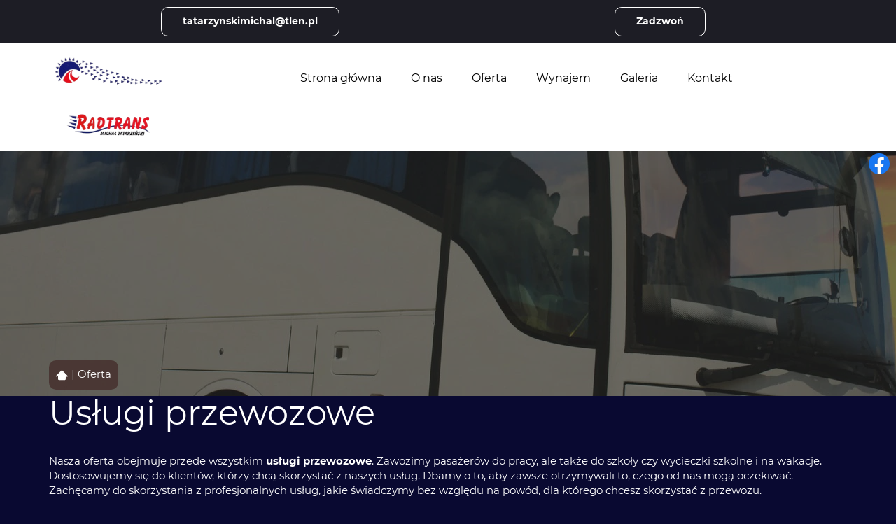

--- FILE ---
content_type: text/html; charset=utf-8
request_url: https://www.przewozosoblubuskie.pl/oferta
body_size: 4577
content:
<!DOCTYPE html>
<html lang="pl-PL">
<head>
<meta http-equiv="X-UA-Compatible" content="IE=edge">
<meta name="viewport" content="width=device-width, initial-scale=1">
<meta name="SKYPE_TOOLBAR" content="SKYPE_TOOLBAR_PARSER_COMPATIBLE">
<meta charset="utf-8">
	<meta name="description" content="Firma Radtrans proponuje swoim klientom przewozy osób na przykład na wesela, ponadto przewozy pracownicze i szkolne. Zapewnia również wynajem autokarów.
">
	<title>Usługi przewozowe – transport pracowników, wycieczki szkolne</title>
	<link href="/images/design/favicon.ico" rel="icon" type="image/vnd.microsoft.icon">
	<link href="/media/plg_system_fscookies/css/fscookies.css" rel="stylesheet">
	<link href="https://www.przewozosoblubuskie.pl/cache/fscookies.css" rel="stylesheet">
	<style>.block213 .banner > img,.block213 .banner > .image-edit img {max-width:1920px;width:1920px; left: 50%; margin: 0 0 0 -960px; position: relative; display:block; z-index:-1}</style>
	<style>.block446 .pathwayicon, .block446 .breadcrumbs span:not(:first-of-type) { position: relative; }.block446 .pathwayicon span { position: absolute; visibility: hidden; }</style>
	<style>.block446 .breadcrumbs .divider {margin-left:5px;margin-right:5px;color:rgba(139, 139, 139, 1);}.block446 .breadcrumbs .active {}</style>
	
	
	
	
	
	
	
	
	<link rel="preload stylesheet" as="style" href="/cache/e7adc4a8df3945f0a02e0b9f98f587bf.css" fetchpriority="high">
	<link rel="preload stylesheet" as="style" media="screen and (min-width: 768px)" href="/cache/desktop.css" fetchpriority="low">




<script no-move-head src="https://www.googletagmanager.com/gtag/js?id=G-JKE569MQM7"></script>
<script no-move-head src="https://www.googletagmanager.com/gtag/js?id=UA-212486191-1"></script>
<script no-move-head>
  window.dataLayer = window.dataLayer || [];
  function gtag(){dataLayer.push(arguments);}

gtag('consent', 'default', {
    'ad_storage': 'denied',
    'ad_user_data': 'denied',
    'ad_personalization': 'denied',
    'analytics_storage': 'denied'
  });

  gtag('js', new Date());

  gtag('config', 'G-JKE569MQM7');
  gtag('config', 'UA-212486191-1');
</script>
</head>
      <body class="body-xl page dark  lang-pl" data-itemid="956">


        <div id="wrapper">
            <div id="container">
                <header>
                                                    
			        <div class="block161 full-buttons mainmenu">

			
            <div class="col-xs-12">

								                <div class="inner row">
																										<div class="section161 display-section" data-position="header-main-section" data-sid="161" data-parent="1">
<div class="clearfix"></div>
			        <div class="block226 header" id="section-header">

			
            <div class="col-xs-12">

								                <div class="inner row">
																										<div class="section226 section-header-b" data-position="header-b-section" data-sid="226" data-parent="1">
<div class="clearfix"></div>
			        <div class="block228 bcs1-div-alpha-1">

			
            <div class="col-xs-12">

								                <div class="inner row">
																								                    <div class="center" data-center="1">
												<div class="section228 display-section" data-position="header-b-section-in-top" data-sid="228" data-parent="1">
<div class="clearfix"></div>
<div class="center">
			        <div class="block229 ">

			
            <div class="col-xs-12">

								                <div class="inner text-center-xl text-center-lg text-center-md text-center-sm text-center-xs">
																										
	<div class="row text-center">
<div class="col-md-6"><p><joomla-hidden-mail class="btn btn-default" is-link="1" is-email="1" first="dGF0YXJ6eW5za2ltaWNoYWw=" last="dGxlbi5wbA==" text="dGF0YXJ6eW5za2ltaWNoYWxAdGxlbi5wbA==" base="">Ten adres pocztowy jest chroniony przed spamowaniem. Aby go zobaczyć, konieczne jest włączenie w przeglądarce obsługi JavaScript.</joomla-hidden-mail></p></div>
<div class="col-md-6"><p><a class="btn btn-default" href="tel:+48508355116">Zadzwoń</a></p></div>
</div>
																		                    </div>
																				                    <div class="clearfix"></div>
                </div>
			                        </div>
			</div>
<div class="clearfix"></div>
</div>						<div class="clearfix"></div>
</div>												                    </div>
																				                    <div class="clearfix"></div>
                </div>
			                        </div>
			
			        <div class="block227 ">

			
            <div class="col-xs-12">

								                <div class="inner row">
																								                    <div class="center" data-center="1">
												<div class="section227 display-section" data-position="header-b-section-in-bottom" data-sid="227" data-parent="1">
<div class="clearfix"></div>
<div class="center">
			        <div class="block223 logo-dark">

			
            <div class="col-xs-12 col-lg-2 hidden-xs hidden-sm hidden-md">

								                <div class="inner">
																										
<a href="https://www.przewozosoblubuskie.pl/" class="logo">
    <img src="/images/design/logo.webp#joomlaImage://local-images/design/logo.webp?width=113&amp;height=56" alt="Logo - Radtrans Przewozy Osób Michał Tatarzyński" loading="lazy">
</a>																		                    </div>
																				                    <div class="clearfix"></div>
                </div>
			                        </div>
			</div>
<div class="center">
			        <div class="block224 menu-header-2 flex-menu logo-dark align-center align-center-xs align-center-sm align-center-md align-center-lg align-center-xl">

			
            <div class="col-xs-12 col-lg-10">

								                <div class="inner text-center">
																										    <nav class="navbar navbar-default navbar-custom">
        <div class="navbar-header">
            <div class="visible-md visible-sm visible-xs">
<a href="https://www.przewozosoblubuskie.pl/" class="logo">
    <img src="/images/design/logo.webp#joomlaImage://local-images/design/logo.webp?width=113&amp;height=56" alt="Logo - Radtrans Przewozy Osób Michał Tatarzyński" loading="lazy">
</a>
</div>            <button type="button" class="navbar-toggle collapsed" id="navbar-toggle-224">
                <span class="icon-bar"></span>
                <span class="icon-bar"></span>
                <span class="icon-bar"></span>
            </button>
        </div>
        <div class="navbar-collapse collapse" id="navbar-collapse-224">
            <ul class="nav navbar-nav menu">
<li class="item-101">
<a href="/">Strona główna</a>
</li>
<li class="item-565">
<a href="/o-nas">O nas</a>
</li>
<li class="item-956 current active dropdown parent">
<a href="/oferta">Oferta</a>
            <a class="dropdown-toggle" href="#" data-toggle="dropdown" role="button" aria-haspopup="true" aria-expanded="false"> <span class="caret"></span></a><ul class="dropdown-menu">
<li class="item-961">
<a href="/oferta/przewozy-osob">Przewozy osób</a>
</li>
<li class="item-962">
<a href="/oferta/przewozy-pracownicze">Przewozy pracownicze</a>
</li>
<li class="item-963">
<a href="/oferta/przewozy-szkolne">Przewozy szkolne</a>
</li>
</ul>
</li>
<li class="item-1203">
<a href="/wynajem">Wynajem</a>
</li>
<li class="item-955">
<a href="/galeria">Galeria</a>
</li>
<li class="item-567">
<a href="/kontakt">Kontakt</a>
</li>
</ul>
</div>
</nav>
																		                    </div>
																				                    <div class="clearfix"></div>
                </div>
			                        </div>
			</div>
<div class="clearfix"></div>
</div>						<div class="clearfix"></div>
</div>												                    </div>
																				                    <div class="clearfix"></div>
                </div>
			                        </div>
			<div class="clearfix"></div>
</div>																		                    </div>
																				                    <div class="clearfix"></div>
                </div>
			                        </div>
			<div class="clearfix"></div>
</div>																		                    </div>
																				                    <div class="clearfix"></div>
                </div>
			                        </div>
			
                <div class="clearfix"></div>                </header>
                <div id="main"> 
                    <div>                    <div id="system-message-container">
	</div>


                                        
			        <div class="block213 banner-transparency">

			
            <div class="col-xs-12">

								                <div class="inner row">
																										
<div class="banner">
<div class="inner">
<div class="center">
<div class="col-xs-12 title">
</div>
</div>
<div class="clearfix"></div>
</div>
<img src="https://www.przewozosoblubuskie.pl/images/design/banner.webp" alt="Autobus" loading="lazy">
</div>


																		                    </div>
																				                    <div class="clearfix"></div>
                </div>
			                        </div>
			
			        <div class="block163 ">

			
            <div class="col-xs-12">

								                <div class="inner row">
																										<div class="section163 display-section" data-position="breadcrumbs-main-section" data-sid="163" data-parent="1">
<div class="clearfix"></div>
			        <div class="block447 " id="section-breadcrumbs">

			
            <div class="col-xs-12">

								                <div class="inner row">
																								                    <div class="center" data-center="1">
												<div class="section447 section-breadcrumbs-i" data-position="breadcrumbs-i-section" data-sid="447" data-parent="1">
<div class="clearfix"></div>
<div class="center">
			        <div class="block446 breadcrumbs-item-underline bc1-in-alpha-2 brr-sm-inner">

			
            <div class="col-xs-12">

								                <div class="inner">
																										
<div class="breadcrumbs " itemscope itemtype="https://schema.org/BreadcrumbList">
    
    <span itemprop="itemListElement" itemscope itemtype="https://schema.org/ListItem"><a itemprop="item" href="/" class="pathwayicon"><img src="/images/design/icon-home.webp" alt="Ikona domu" loading="lazy"><span itemprop="name">Strona główna</span></a><meta itemprop="position" content="1"></span><span class="divider">|</span><span class="breadcrumbs_last" itemprop="name">Oferta</span>
</div>
																		                    </div>
																				                    <div class="clearfix"></div>
                </div>
			                        </div>
			</div>
<div class="clearfix"></div>
</div>						<div class="clearfix"></div>
</div>												                    </div>
																				                    <div class="clearfix"></div>
                </div>
			                        </div>
			<div class="clearfix"></div>
</div>																		                    </div>
																				                    <div class="clearfix"></div>
                </div>
			                        </div>
			
<div class="center" data-center="1">                      <div id="content" class="col-xs-12">
                                                  <article class="item-page" data-content="1">
	
		
						
	
	
		
				
				 <div class="row"><div class="col-md-12"><h1>Usługi przewozowe</h1></div></div> <div class="row"><div class="col-md-12">
<p>Nasza oferta obejmuje przede wszystkim&nbsp;<strong>usługi przewozowe</strong>. Zawozimy pasażerów do&nbsp;pracy, ale&nbsp;także do&nbsp;szkoły czy&nbsp;wycieczki szkolne i&nbsp;na&nbsp;wakacje. Dostosowujemy&nbsp;się do&nbsp;klientów, którzy chcą skorzystać z&nbsp;naszych usług. Dbamy o&nbsp;to, aby zawsze otrzymywali to, czego od&nbsp;nas mogą oczekiwać. Zachęcamy do&nbsp;skorzystania z&nbsp;profesjonalnych usług, jakie świadczymy bez&nbsp;względu na&nbsp;powód, dla którego chcesz skorzystać z&nbsp;przewozu.</p>
<p>&nbsp;</p>
<h2>Różne pojazdy na&nbsp;różne potrzeby klientów</h2>
<p><strong>Zróżnicowana flota pojazdów</strong>&nbsp;to&nbsp;bez&nbsp;dwóch klucz do&nbsp;stworzenia warunków pozwalających nam świadczyć usługi dla szerokiej grupy odbiorców. Dlatego też na&nbsp;naszym parkingu stoją autokary o&nbsp;różnej liczbie miejsc, pojazdy różnej wielkości, ale&nbsp;jednak zawsze tak&nbsp;samo sprawne i&nbsp;gotowe do&nbsp;drogi. Dlatego też nie&nbsp;ma znaczenia, jakim modelem nasz&nbsp;kierowca wyjedzie, aby spełnić Twoje oczekiwania i&nbsp;potrzeby, na&nbsp;pewno będziesz zadowolony z&nbsp;wyboru właśnie nas. Liczba miejsc zawsze będzie odpowiadać Twoim mniejszym lub&nbsp;większym potrzebom, zapraszamy do&nbsp;skorzystania z&nbsp;naszych usług.</p>
</div></div>  
	
						</article>
                          <div class="clearfix"></div>
                                              </div>
                      </div>                    
			        <div class="block182 ">

			
            <div class="col-xs-12">

								                <div class="inner row">
																										<div class="section182 display-section" data-position="offerpage-main-section" data-sid="182" data-parent="1">
<div class="clearfix"></div>
			        <div class="block1396 " id="section-offerpage">

			
            <div class="col-xs-12">

								                <div class="inner row">
																								                    <div class="center" data-center="1">
												<div class="section1396 section-offerpage-g" data-position="offerpage-g-section" data-sid="1396" data-parent="1">
<div class="clearfix"></div>
<div class="center">
			        <div class="block1390 brr-md-inner brr-md-image pseudo-arrow box-overlay box-background-brr">

			
            <div class="col-xs-12 col-sm-4">

								                <div class="inner row">
																										<a href="/oferta/przewozy-osob"><div class="box1390">
<div class="clearfix"></div>
<div class="text"><div class="wrapper"><div class="row"><div class="col-md-12"><h2>Przewozy osób</h2></div></div></div></div>
<div class="image text-left ">
<img src="https://www.przewozosoblubuskie.pl/images/design/box-offer-g.webp" class=" pull-left " alt="Przewozy osób" loading="lazy"><div class="box-image-overlay"></div>
</div>
</div>
</a>																		                    </div>
																				                    <div class="clearfix"></div>
                </div>
			                        </div>
			</div>
<div class="center">
			        <div class="block1391 brr-md-inner brr-md-image pseudo-arrow box-overlay box-background-brr">

			
            <div class="col-xs-12 col-sm-4">

								                <div class="inner row">
																										<a href="/oferta/przewozy-pracownicze"><div class="box1391">
<div class="clearfix"></div>
<div class="text"><div class="wrapper"><div class="row"><div class="col-md-12"><h2>Przewozy pracownicze</h2></div></div></div></div>
<div class="image text-left ">
<img src="https://www.przewozosoblubuskie.pl/images/design/box-offer-g-1.webp" class=" pull-left " alt="Przewozy pracownicze" loading="lazy"><div class="box-image-overlay"></div>
</div>
</div>
</a>																		                    </div>
																				                    <div class="clearfix"></div>
                </div>
			                        </div>
			</div>
<div class="center">
			        <div class="block1392 brr-md-inner brr-md-image pseudo-arrow box-overlay box-background-brr">

			
            <div class="col-xs-12 col-sm-4">

								                <div class="inner row">
																										<a href="/oferta/przewozy-szkolne"><div class="box1392">
<div class="clearfix"></div>
<div class="text"><div class="wrapper"><div class="row"><div class="col-md-12"><h2>Przewozy szkolne</h2></div></div></div></div>
<div class="image text-left ">
<img src="https://www.przewozosoblubuskie.pl/images/design/box-offer-g-2.webp" class=" pull-left " alt="Przewozy szkolne" loading="lazy"><div class="box-image-overlay"></div>
</div>
</div>
</a>																		                    </div>
																				                    <div class="clearfix"></div>
                </div>
			                        </div>
			</div>
<div class="clearfix"></div>
</div>						<div class="clearfix"></div>
</div>												                    </div>
																				                    <div class="clearfix"></div>
                </div>
			                        </div>
			<div class="clearfix"></div>
</div>																		                    </div>
																				                    <div class="clearfix"></div>
                </div>
			                        </div>
			
                    <div class="clearfix"></div>
</div>                </div>
                <footer>
                                        
			        <div class="block104  align-center fixed">

			
            <div class="col-md-1 col-lg-1">

								                <div class="inner text-center">
																										
	<div class="gotoup  row"><div class="col-md-12 glyphicon glyphicon-menu-up fixed-up"></div></div>
																		                    </div>
																				                    <div class="clearfix"></div>
                </div>
			                        </div>
			
			        <div class="block162 mainmenu">

			
            <div class="col-xs-12">

								                <div class="inner row">
																										<div class="section162 display-section" data-position="footer-main-section" data-sid="162" data-parent="1">
<div class="clearfix"></div>
			        <div class="block1504 " id="section-footer">

			
            <div class="col-xs-12">

								                <div class="inner row">
																										<div class="section1504 section-footer-r" data-position="footer-r-section" data-sid="1504" data-parent="1">
<div class="clearfix"></div>
			        <div class="block1817 menu-footer-2 bcs1-div align-center">

			
            <div class="col-xs-12">

								                <div class="inner row text-center">
																								                    <div class="center">
												<div class="navbar-custom">
<ul class="nav nav-pills menu">
<li class="item-101">
<a href="/">Strona główna</a>
</li>
<li class="item-565">
<a href="/o-nas">O nas</a>
</li>
<li class="item-956 current parent">
<a href="/oferta">Oferta</a>
</li>
<li class="item-1203">
<a href="/wynajem">Wynajem</a>
</li>
<li class="item-955">
<a href="/galeria">Galeria</a>
</li>
<li class="item-567">
<a href="/kontakt">Kontakt</a>
</li>
</ul>
</div>
						<div class="clearfix"></div>
</div>												                    </div>
																				                    <div class="clearfix"></div>
                </div>
			                        </div>
			
			        <div class="block1506 bc2-div  c-light c3-div-a-hov">

			
            <div class="col-xs-12">

								                <div class="inner text-center-sm text-center-xs">
																								                    <div class="center">
												
	<div class="row text-center">
<div class="col-md-6"><p>Wszelkie prawa zastrzeżone © 2024 <a href="https://wenet.pl/" target="_blank" rel="nofollow noopener noreferrer">WeNet</a></p></div>
<div class="justify-end margin-top-sm margin-top-xs col-md-5">
<p><a href="/polityka-prywatnosci" target="_blank" rel="noopener noreferrer noindex">Polityka prywatności</a></p>
<p><a href="/polityka-cookies" target="_blank" rel="noopener noreferrer noindex">Polityka Cookies</a></p>
</div>
</div>
						<div class="clearfix"></div>
</div>												                    </div>
																				                    <div class="clearfix"></div>
                </div>
			                        </div>
			<div class="clearfix"></div>
</div>																		                    </div>
																				                    <div class="clearfix"></div>
                </div>
			                        </div>
			<div class="clearfix"></div>
</div>																		                    </div>
																				                    <div class="clearfix"></div>
                </div>
			                        </div>
			
			        <div class="block169 ">

			
            <div class="col-xs-12">

								                <div class="inner row">
																										
<div id="socialicons169" class="social-icons-container">
	<ul class="social-icons">
		<li><a class="csocial-link" href="https://www.facebook.com/people/Radtrans-Przewozy-os%C3%B3b-Micha%C5%82-Tatarzy%C5%84ski/100057288887762/" target="_blank" rel="nofollow"><img src="https://www.przewozosoblubuskie.pl/media/mod_socialicons/img/icon-facebook.svg" alt="facebook" loading="lazy"></a></li>	</ul>
</div>
																		                    </div>
																				                    <div class="clearfix"></div>
                </div>
			                        </div>
			
                    <div class="clearfix"></div>
<div class="clearfix"></div>                </footer>
            </div>
        </div>
        <script src="/media/vendor/jquery/js/jquery.min.js?3.7.1"></script><script src="/media/legacy/js/jquery-noconflict.min.js?647005fc12b79b3ca2bb30c059899d5994e3e34d"></script><script src="https://www.przewozosoblubuskie.pl/cache/e7adc4a8df3945f0a02e0b9f98f587bf.js"></script><script type="application/json" class="joomla-script-options new">{"joomla.jtext":{"RLTA_BUTTON_SCROLL_LEFT":"Scroll buttons to the left","RLTA_BUTTON_SCROLL_RIGHT":"Scroll buttons to the right"},"system.paths":{"root":"","rootFull":"https:\/\/www.przewozosoblubuskie.pl\/","base":"","baseFull":"https:\/\/www.przewozosoblubuskie.pl\/"},"csrf.token":"a4a3568ff7aa0786ca5d192f9054ed6a"}</script><script src="/media/system/js/core.min.js?37ffe4186289eba9c5df81bea44080aff77b9684"></script><script src="/media/vendor/webcomponentsjs/js/webcomponents-bundle.min.js?2.8.0" nomodule defer></script><script src="/media/system/js/joomla-hidden-mail-es5.min.js?b2c8377606bb898b64d21e2d06c6bb925371b9c3" nomodule defer></script><script src="/media/system/js/joomla-hidden-mail.min.js?065992337609bf436e2fedbcbdc3de1406158b97" type="module"></script><script src="/media/plg_system_fscookies/js/script.js"></script>
</body>
</html>

--- FILE ---
content_type: text/css
request_url: https://www.przewozosoblubuskie.pl/cache/desktop.css
body_size: 1594
content:
.block270 > div > div.inner {position: relative;}.block270 strong {font-weight:normal}.body-xs .block270 strong {font-weight:normal}.body-sm .block270 strong {font-weight:normal}.body-md .block270 strong {font-weight:normal}.body-lg .block270 strong {font-weight:normal}.body-xl .block270 strong {font-weight:normal}.block270 > div > div.inner .slick-slide::before { content: ""; position: absolute; display: block; inset: 0; z-index: 1;  }.block270 > div > div.inner .slick-dots li { border-radius: 100px; width: 10px; height: 10px;}.body-sm .block270 > div > div.inner  .text { margin-bottom: 70px; }.body-md .block270 > div > div.inner  .text { margin-bottom: 70px; }.body-lg .block270 > div > div.inner  .text { margin-bottom: 70px; }.body-xl .block270 > div > div.inner  .text { margin-bottom: 100px; }
.block270 .slider .slick-dots li button::before {width:10px;height:10px;background:rgba(0, 0, 0, 0);border-top:1px solid rgba(255, 255, 255, 1);border-bottom:1px solid rgba(255, 255, 255, 1);border-left:1px solid rgba(255, 255, 255, 1);border-right:1px solid rgba(255, 255, 255, 1);height:10px;border-top:1px solid rgba(255, 255, 255, 1);border-bottom:1px solid rgba(255, 255, 255, 1);border-left:1px solid rgba(255, 255, 255, 1);border-right:1px solid rgba(255, 255, 255, 1);border-radius: 100%;opacity: 1}.block270 .slider .slick-dots li:hover::before {opacity: 1}.block270 .slider .slick-dots li.slick-active > button::before {background:rgba(156, 52, 52, 1);border-top:1px solid rgba(255, 255, 255, 1);border-bottom:1px solid rgba(255, 255, 255, 1);border-left:1px solid rgba(255, 255, 255, 1);border-right:1px solid rgba(255, 255, 255, 1);}.slick-next:before { content: unset; }.slick-prev:before { content: unset; }.block270 .slider .slick-prev,.block270 .slider:hover .slick-prev{background:url(https://www.przewozosoblubuskie.pl/images/design/arrow-left.webp) 0 50% no-repeat; left: 0; z-index: 999; width: 60px; height: 120px;margin-left:40px;}.block270 .slider .slick-next,.block270 .slider:hover .slick-next{background:url(https://www.przewozosoblubuskie.pl/images/design/arrow-right.webp) 100% 50% no-repeat; right: 0; z-index: 999; width: 60px; height: 120px;margin-right:40px;}.block270 .slider .slick-dots{top:auto;bottom:0;text-align:left}.body-xl .block270 .slider .slick-dots {margin-bottom:-60px;margin-left:-5px;}.body-lg .block270 .slider .slick-dots {margin-bottom:-40px;margin-left:-5px;}.body-md .block270 .slider .slick-dots {margin-bottom:-40px;margin-left:-5px;}.body-sm .block270 .slider .slick-dots {margin-bottom:-40px;margin-left:-5px;}.block270 .slider .jquery-background-video-wrapper {height:500px;}.block270 .slider button.slick-prev{left: 0}.block270 .slider button.slick-next{right: 0}.block270 .slick-dots { bottom: unset }.slider .slide7 .btn { z-index: 9999; }.slider .slide7  .btn::after, .slider .slide7  a.btn::after, .slider .slide7  .btn::before { content: none; }.slider .slide7  a.btn.btn, .slider .slide7  button.btn, .slider .slide7  .btn, .slider .slide7  .rsform .btn[type=submit], .slider .slide7  .rsform .btn[type=reset], .slider .slide7  .btn:active{font-family:montserratbold,Arial,Helvetica,sans-serif;color:rgba(255, 255, 255, 1);background:rgba(156, 52, 52, 1);border:1px solid rgba(156, 52, 52, 1);/*Użyj narzędzia z https://www.cssmatic.com/box-shadow i wklej wygenerowany kod CSS*/}.slider .slide7  a.btn.btn:hover, .slider .slide7  button.btn:hover, .slider .slide7  a.btn:focus, .slider .slide7  button.btn:focus, .slider .slide7  .btn:focus, .slider .slide7  .btn.hovered,.slider .slide7  .btn:hover {color:rgba(255, 255, 255, 1);background:rgba(111, 138, 191, 1);border:1px solid rgba(111, 138, 191, 1);/*Użyj narzędzia z https://www.cssmatic.com/box-shadow i wklej wygenerowany kod CSS*/}.slider .slide7  a.btn.btn, .slider .slide7  button.btn, .slider .slide7  .btn, .slider .slide7  .rsform .btn[type=submit], .slider .slide7  .rsform .btn[type=reset], .slider .slide7  .btn:active{margin-top:40px;/*Użyj narzędzia z https://www.cssmatic.com/box-shadow i wklej wygenerowany kod CSS*/}.slider .slide7  a.btn.btn:hover, .slider .slide7  button.btn:hover, .slider .slide7  a.btn:focus, .slider .slide7  button.btn:focus, .slider .slide7  .btn:focus, .slider .slide7  .btn.hovered,.slider .slide7  .btn:hover {/*Użyj narzędzia z https://www.cssmatic.com/box-shadow i wklej wygenerowany kod CSS*/}.slider .slide7 .description { width: 100%; }.slider .slide7 .description {text-decoration: unset;}.slider .slide7 .description:hover {text-decoration: unset;}.slider .slide7 .description h3 {color:rgba(255, 255, 255, 1);text-transform:uppercase;margin-bottom:1px;line-height:1;text-decoration: unset;}.slider .slide7 .description h3:hover {text-decoration: unset;}.body-xs .slider .slide7 .description h3 {color:rgba(255, 255, 255, 1);}.body-sm .slider .slide7 .description h3 {font-size:30px;color:rgba(255, 255, 255, 1);}.body-md .slider .slide7 .description h3 {font-size:35px;color:rgba(255, 255, 255, 1);}.body-lg .slider .slide7 .description h3 {font-size:40px;color:rgba(255, 255, 255, 1);}.body-xl .slider .slide7 .description h3 {font-size:45px;color:rgba(255, 255, 255, 1);}.slider .slide7 .description h3 {/*Użyj narzędzia z https://www.cssmatic.com/box-shadow i wklej wygenerowany kod CSS*/}.slider .slide7 .description .heading3 {color:rgba(255, 255, 255, 1);text-transform:uppercase;margin-bottom:1px;line-height:1;text-decoration: unset;}.slider .slide7 .description .heading3:hover {text-decoration: unset;}.body-xs .slider .slide7 .description .heading3 {color:rgba(255, 255, 255, 1);}.body-sm .slider .slide7 .description .heading3 {font-size:30px;color:rgba(255, 255, 255, 1);}.body-md .slider .slide7 .description .heading3 {font-size:35px;color:rgba(255, 255, 255, 1);}.body-lg .slider .slide7 .description .heading3 {font-size:40px;color:rgba(255, 255, 255, 1);}.body-xl .slider .slide7 .description .heading3 {font-size:45px;color:rgba(255, 255, 255, 1);}.slider .slide7 .description .heading3 {/*Użyj narzędzia z https://www.cssmatic.com/box-shadow i wklej wygenerowany kod CSS*/}.slider .slide7 .description h4 {font-family:montserrat_semiboldregular,Arial,Helvetica,sans-serif;color:rgba(255, 255, 255, 1);margin-bottom:1px;line-height:1;text-decoration: unset;}.slider .slide7 .description h4:hover {text-decoration: unset;}.body-xs .slider .slide7 .description h4 {font-family:montserrat_semiboldregular,Arial,Helvetica,sans-serif;color:rgba(255, 255, 255, 1);}.body-sm .slider .slide7 .description h4 {font-family:montserrat_semiboldregular,Arial,Helvetica,sans-serif;font-size:24px;color:rgba(255, 255, 255, 1);}.body-md .slider .slide7 .description h4 {font-family:montserrat_semiboldregular,Arial,Helvetica,sans-serif;font-size:28px;color:rgba(255, 255, 255, 1);}.body-lg .slider .slide7 .description h4 {font-family:montserrat_semiboldregular,Arial,Helvetica,sans-serif;font-size:30px;color:rgba(255, 255, 255, 1);}.body-xl .slider .slide7 .description h4 {font-family:montserrat_semiboldregular,Arial,Helvetica,sans-serif;font-size:48px;color:rgba(255, 255, 255, 1);}.slider .slide7 .description h4 {/*Użyj narzędzia z https://www.cssmatic.com/box-shadow i wklej wygenerowany kod CSS*/}.slider .slide7 .description .heading4 {font-family:montserrat_semiboldregular,Arial,Helvetica,sans-serif;color:rgba(255, 255, 255, 1);margin-bottom:1px;line-height:1;text-decoration: unset;}.slider .slide7 .description .heading4:hover {text-decoration: unset;}.body-xs .slider .slide7 .description .heading4 {font-family:montserrat_semiboldregular,Arial,Helvetica,sans-serif;color:rgba(255, 255, 255, 1);}.body-sm .slider .slide7 .description .heading4 {font-family:montserrat_semiboldregular,Arial,Helvetica,sans-serif;font-size:24px;color:rgba(255, 255, 255, 1);}.body-md .slider .slide7 .description .heading4 {font-family:montserrat_semiboldregular,Arial,Helvetica,sans-serif;font-size:28px;color:rgba(255, 255, 255, 1);}.body-lg .slider .slide7 .description .heading4 {font-family:montserrat_semiboldregular,Arial,Helvetica,sans-serif;font-size:30px;color:rgba(255, 255, 255, 1);}.body-xl .slider .slide7 .description .heading4 {font-family:montserrat_semiboldregular,Arial,Helvetica,sans-serif;font-size:48px;color:rgba(255, 255, 255, 1);}.slider .slide7 .description .heading4 {/*Użyj narzędzia z https://www.cssmatic.com/box-shadow i wklej wygenerowany kod CSS*/}.slider .slide7 .description {position: absolute; bottom: 0;}.slider .slide8 .btn { z-index: 9999; }.slider .slide8  .btn::after, .slider .slide8  a.btn::after, .slider .slide8  .btn::before { content: none; }.slider .slide8  a.btn.btn, .slider .slide8  button.btn, .slider .slide8  .btn, .slider .slide8  .rsform .btn[type=submit], .slider .slide8  .rsform .btn[type=reset], .slider .slide8  .btn:active{font-family:montserratbold,Arial,Helvetica,sans-serif;color:rgba(255, 255, 255, 1);background:rgba(156, 52, 52, 1);border:1px solid rgba(156, 52, 52, 1);/*Użyj narzędzia z https://www.cssmatic.com/box-shadow i wklej wygenerowany kod CSS*/}.slider .slide8  a.btn.btn:hover, .slider .slide8  button.btn:hover, .slider .slide8  a.btn:focus, .slider .slide8  button.btn:focus, .slider .slide8  .btn:focus, .slider .slide8  .btn.hovered,.slider .slide8  .btn:hover {color:rgba(255, 255, 255, 1);background:rgba(111, 138, 191, 1);border:1px solid rgba(111, 138, 191, 1);/*Użyj narzędzia z https://www.cssmatic.com/box-shadow i wklej wygenerowany kod CSS*/}.slider .slide8  a.btn.btn, .slider .slide8  button.btn, .slider .slide8  .btn, .slider .slide8  .rsform .btn[type=submit], .slider .slide8  .rsform .btn[type=reset], .slider .slide8  .btn:active{margin-top:40px;/*Użyj narzędzia z https://www.cssmatic.com/box-shadow i wklej wygenerowany kod CSS*/}.slider .slide8  a.btn.btn:hover, .slider .slide8  button.btn:hover, .slider .slide8  a.btn:focus, .slider .slide8  button.btn:focus, .slider .slide8  .btn:focus, .slider .slide8  .btn.hovered,.slider .slide8  .btn:hover {/*Użyj narzędzia z https://www.cssmatic.com/box-shadow i wklej wygenerowany kod CSS*/}.slider .slide8 .description { width: 100%; }.slider .slide8 .description {text-decoration: unset;}.slider .slide8 .description:hover {text-decoration: unset;}.slider .slide8 .description h3 {color:rgba(255, 255, 255, 1);text-transform:uppercase;margin-bottom:1px;line-height:1;text-decoration: unset;}.slider .slide8 .description h3:hover {text-decoration: unset;}.body-xs .slider .slide8 .description h3 {color:rgba(255, 255, 255, 1);}.body-sm .slider .slide8 .description h3 {font-size:30px;color:rgba(255, 255, 255, 1);}.body-md .slider .slide8 .description h3 {font-size:35px;color:rgba(255, 255, 255, 1);}.body-lg .slider .slide8 .description h3 {font-size:40px;color:rgba(255, 255, 255, 1);}.body-xl .slider .slide8 .description h3 {font-size:45px;color:rgba(255, 255, 255, 1);}.slider .slide8 .description h3 {/*Użyj narzędzia z https://www.cssmatic.com/box-shadow i wklej wygenerowany kod CSS*/}.slider .slide8 .description .heading3 {color:rgba(255, 255, 255, 1);text-transform:uppercase;margin-bottom:1px;line-height:1;text-decoration: unset;}.slider .slide8 .description .heading3:hover {text-decoration: unset;}.body-xs .slider .slide8 .description .heading3 {color:rgba(255, 255, 255, 1);}.body-sm .slider .slide8 .description .heading3 {font-size:30px;color:rgba(255, 255, 255, 1);}.body-md .slider .slide8 .description .heading3 {font-size:35px;color:rgba(255, 255, 255, 1);}.body-lg .slider .slide8 .description .heading3 {font-size:40px;color:rgba(255, 255, 255, 1);}.body-xl .slider .slide8 .description .heading3 {font-size:45px;color:rgba(255, 255, 255, 1);}.slider .slide8 .description .heading3 {/*Użyj narzędzia z https://www.cssmatic.com/box-shadow i wklej wygenerowany kod CSS*/}.slider .slide8 .description h4 {font-family:montserrat_semiboldregular,Arial,Helvetica,sans-serif;color:rgba(255, 255, 255, 1);margin-bottom:1px;line-height:1;text-decoration: unset;}.slider .slide8 .description h4:hover {text-decoration: unset;}.body-xs .slider .slide8 .description h4 {font-family:montserrat_semiboldregular,Arial,Helvetica,sans-serif;color:rgba(255, 255, 255, 1);}.body-sm .slider .slide8 .description h4 {font-family:montserrat_semiboldregular,Arial,Helvetica,sans-serif;font-size:24px;color:rgba(255, 255, 255, 1);}.body-md .slider .slide8 .description h4 {font-family:montserrat_semiboldregular,Arial,Helvetica,sans-serif;font-size:28px;color:rgba(255, 255, 255, 1);}.body-lg .slider .slide8 .description h4 {font-family:montserrat_semiboldregular,Arial,Helvetica,sans-serif;font-size:30px;color:rgba(255, 255, 255, 1);}.body-xl .slider .slide8 .description h4 {font-family:montserrat_semiboldregular,Arial,Helvetica,sans-serif;font-size:48px;color:rgba(255, 255, 255, 1);}.slider .slide8 .description h4 {/*Użyj narzędzia z https://www.cssmatic.com/box-shadow i wklej wygenerowany kod CSS*/}.slider .slide8 .description .heading4 {font-family:montserrat_semiboldregular,Arial,Helvetica,sans-serif;color:rgba(255, 255, 255, 1);margin-bottom:1px;line-height:1;text-decoration: unset;}.slider .slide8 .description .heading4:hover {text-decoration: unset;}.body-xs .slider .slide8 .description .heading4 {font-family:montserrat_semiboldregular,Arial,Helvetica,sans-serif;color:rgba(255, 255, 255, 1);}.body-sm .slider .slide8 .description .heading4 {font-family:montserrat_semiboldregular,Arial,Helvetica,sans-serif;font-size:24px;color:rgba(255, 255, 255, 1);}.body-md .slider .slide8 .description .heading4 {font-family:montserrat_semiboldregular,Arial,Helvetica,sans-serif;font-size:28px;color:rgba(255, 255, 255, 1);}.body-lg .slider .slide8 .description .heading4 {font-family:montserrat_semiboldregular,Arial,Helvetica,sans-serif;font-size:30px;color:rgba(255, 255, 255, 1);}.body-xl .slider .slide8 .description .heading4 {font-family:montserrat_semiboldregular,Arial,Helvetica,sans-serif;font-size:48px;color:rgba(255, 255, 255, 1);}.slider .slide8 .description .heading4 {/*Użyj narzędzia z https://www.cssmatic.com/box-shadow i wklej wygenerowany kod CSS*/}.slider .slide8 .description {position: absolute; bottom: 0;}.slider .slide9 .btn { z-index: 9999; }.slider .slide9  .btn::after, .slider .slide9  a.btn::after, .slider .slide9  .btn::before { content: none; }.slider .slide9  a.btn.btn, .slider .slide9  button.btn, .slider .slide9  .btn, .slider .slide9  .rsform .btn[type=submit], .slider .slide9  .rsform .btn[type=reset], .slider .slide9  .btn:active{font-family:montserratbold,Arial,Helvetica,sans-serif;color:rgba(255, 255, 255, 1);background:rgba(156, 52, 52, 1);border:1px solid rgba(156, 52, 52, 1);/*Użyj narzędzia z https://www.cssmatic.com/box-shadow i wklej wygenerowany kod CSS*/}.slider .slide9  a.btn.btn:hover, .slider .slide9  button.btn:hover, .slider .slide9  a.btn:focus, .slider .slide9  button.btn:focus, .slider .slide9  .btn:focus, .slider .slide9  .btn.hovered,.slider .slide9  .btn:hover {color:rgba(255, 255, 255, 1);background:rgba(111, 138, 191, 1);border:1px solid rgba(111, 138, 191, 1);/*Użyj narzędzia z https://www.cssmatic.com/box-shadow i wklej wygenerowany kod CSS*/}.slider .slide9  a.btn.btn, .slider .slide9  button.btn, .slider .slide9  .btn, .slider .slide9  .rsform .btn[type=submit], .slider .slide9  .rsform .btn[type=reset], .slider .slide9  .btn:active{margin-top:40px;/*Użyj narzędzia z https://www.cssmatic.com/box-shadow i wklej wygenerowany kod CSS*/}.slider .slide9  a.btn.btn:hover, .slider .slide9  button.btn:hover, .slider .slide9  a.btn:focus, .slider .slide9  button.btn:focus, .slider .slide9  .btn:focus, .slider .slide9  .btn.hovered,.slider .slide9  .btn:hover {/*Użyj narzędzia z https://www.cssmatic.com/box-shadow i wklej wygenerowany kod CSS*/}.slider .slide9 .description { width: 100%; }.slider .slide9 .description {text-decoration: unset;}.slider .slide9 .description:hover {text-decoration: unset;}.slider .slide9 .description h3 {color:rgba(255, 255, 255, 1);text-transform:uppercase;margin-bottom:1px;line-height:1;text-decoration: unset;}.slider .slide9 .description h3:hover {text-decoration: unset;}.body-xs .slider .slide9 .description h3 {color:rgba(255, 255, 255, 1);}.body-sm .slider .slide9 .description h3 {font-size:30px;color:rgba(255, 255, 255, 1);}.body-md .slider .slide9 .description h3 {font-size:35px;color:rgba(255, 255, 255, 1);}.body-lg .slider .slide9 .description h3 {font-size:40px;color:rgba(255, 255, 255, 1);}.body-xl .slider .slide9 .description h3 {font-size:45px;color:rgba(255, 255, 255, 1);}.slider .slide9 .description h3 {/*Użyj narzędzia z https://www.cssmatic.com/box-shadow i wklej wygenerowany kod CSS*/}.slider .slide9 .description .heading3 {color:rgba(255, 255, 255, 1);text-transform:uppercase;margin-bottom:1px;line-height:1;text-decoration: unset;}.slider .slide9 .description .heading3:hover {text-decoration: unset;}.body-xs .slider .slide9 .description .heading3 {color:rgba(255, 255, 255, 1);}.body-sm .slider .slide9 .description .heading3 {font-size:30px;color:rgba(255, 255, 255, 1);}.body-md .slider .slide9 .description .heading3 {font-size:35px;color:rgba(255, 255, 255, 1);}.body-lg .slider .slide9 .description .heading3 {font-size:40px;color:rgba(255, 255, 255, 1);}.body-xl .slider .slide9 .description .heading3 {font-size:45px;color:rgba(255, 255, 255, 1);}.slider .slide9 .description .heading3 {/*Użyj narzędzia z https://www.cssmatic.com/box-shadow i wklej wygenerowany kod CSS*/}.slider .slide9 .description h4 {font-family:montserrat_semiboldregular,Arial,Helvetica,sans-serif;color:rgba(255, 255, 255, 1);margin-bottom:1px;line-height:1;text-decoration: unset;}.slider .slide9 .description h4:hover {text-decoration: unset;}.body-xs .slider .slide9 .description h4 {font-family:montserrat_semiboldregular,Arial,Helvetica,sans-serif;color:rgba(255, 255, 255, 1);}.body-sm .slider .slide9 .description h4 {font-family:montserrat_semiboldregular,Arial,Helvetica,sans-serif;font-size:24px;color:rgba(255, 255, 255, 1);}.body-md .slider .slide9 .description h4 {font-family:montserrat_semiboldregular,Arial,Helvetica,sans-serif;font-size:28px;color:rgba(255, 255, 255, 1);}.body-lg .slider .slide9 .description h4 {font-family:montserrat_semiboldregular,Arial,Helvetica,sans-serif;font-size:30px;color:rgba(255, 255, 255, 1);}.body-xl .slider .slide9 .description h4 {font-family:montserrat_semiboldregular,Arial,Helvetica,sans-serif;font-size:48px;color:rgba(255, 255, 255, 1);}.slider .slide9 .description h4 {/*Użyj narzędzia z https://www.cssmatic.com/box-shadow i wklej wygenerowany kod CSS*/}.slider .slide9 .description .heading4 {font-family:montserrat_semiboldregular,Arial,Helvetica,sans-serif;color:rgba(255, 255, 255, 1);margin-bottom:1px;line-height:1;text-decoration: unset;}.slider .slide9 .description .heading4:hover {text-decoration: unset;}.body-xs .slider .slide9 .description .heading4 {font-family:montserrat_semiboldregular,Arial,Helvetica,sans-serif;color:rgba(255, 255, 255, 1);}.body-sm .slider .slide9 .description .heading4 {font-family:montserrat_semiboldregular,Arial,Helvetica,sans-serif;font-size:24px;color:rgba(255, 255, 255, 1);}.body-md .slider .slide9 .description .heading4 {font-family:montserrat_semiboldregular,Arial,Helvetica,sans-serif;font-size:28px;color:rgba(255, 255, 255, 1);}.body-lg .slider .slide9 .description .heading4 {font-family:montserrat_semiboldregular,Arial,Helvetica,sans-serif;font-size:30px;color:rgba(255, 255, 255, 1);}.body-xl .slider .slide9 .description .heading4 {font-family:montserrat_semiboldregular,Arial,Helvetica,sans-serif;font-size:48px;color:rgba(255, 255, 255, 1);}.slider .slide9 .description .heading4 {/*Użyj narzędzia z https://www.cssmatic.com/box-shadow i wklej wygenerowany kod CSS*/}.slider .slide9 .description {position: absolute; bottom: 0;}.block223 > div > div.inner {position: relative;}.body-lg .block223 > div > div.inner {padding-top:20px;padding-bottom:20px;}.body-xl .block223 > div > div.inner {padding-top:20px;padding-bottom:20px;}.block223 strong {font-weight:normal}.body-xs .block223 strong {font-weight:normal}.body-sm .block223 strong {font-weight:normal}.body-md .block223 strong {font-weight:normal}.body-lg .block223 strong {font-weight:normal}.body-xl .block223 strong {font-weight:normal}.block223 > div > div.inner img {    filter: drop-shadow(2px 4px 6px white);}